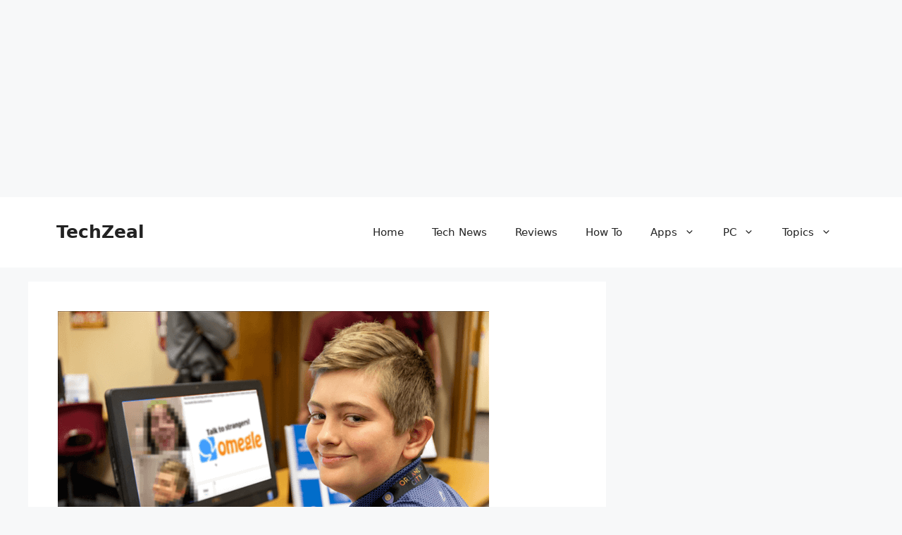

--- FILE ---
content_type: text/html; charset=UTF-8
request_url: https://techzeal.org/omegle-alternatives/
body_size: 15253
content:
<!DOCTYPE html><html lang="en-US" prefix="og: https://ogp.me/ns#"><head><meta charset="UTF-8"> <script data-cfasync="false" data-no-defer="1" data-no-minify="1" data-no-optimize="1">var ewww_webp_supported=!1;function check_webp_feature(A,e){var w;e=void 0!==e?e:function(){},ewww_webp_supported?e(ewww_webp_supported):((w=new Image).onload=function(){ewww_webp_supported=0<w.width&&0<w.height,e&&e(ewww_webp_supported)},w.onerror=function(){e&&e(!1)},w.src="data:image/webp;base64,"+{alpha:"UklGRkoAAABXRUJQVlA4WAoAAAAQAAAAAAAAAAAAQUxQSAwAAAARBxAR/Q9ERP8DAABWUDggGAAAABQBAJ0BKgEAAQAAAP4AAA3AAP7mtQAAAA=="}[A])}check_webp_feature("alpha");</script><script data-cfasync="false" data-no-defer="1" data-no-minify="1" data-no-optimize="1">var Arrive=function(c,w){"use strict";if(c.MutationObserver&&"undefined"!=typeof HTMLElement){var r,a=0,u=(r=HTMLElement.prototype.matches||HTMLElement.prototype.webkitMatchesSelector||HTMLElement.prototype.mozMatchesSelector||HTMLElement.prototype.msMatchesSelector,{matchesSelector:function(e,t){return e instanceof HTMLElement&&r.call(e,t)},addMethod:function(e,t,r){var a=e[t];e[t]=function(){return r.length==arguments.length?r.apply(this,arguments):"function"==typeof a?a.apply(this,arguments):void 0}},callCallbacks:function(e,t){t&&t.options.onceOnly&&1==t.firedElems.length&&(e=[e[0]]);for(var r,a=0;r=e[a];a++)r&&r.callback&&r.callback.call(r.elem,r.elem);t&&t.options.onceOnly&&1==t.firedElems.length&&t.me.unbindEventWithSelectorAndCallback.call(t.target,t.selector,t.callback)},checkChildNodesRecursively:function(e,t,r,a){for(var i,n=0;i=e[n];n++)r(i,t,a)&&a.push({callback:t.callback,elem:i}),0<i.childNodes.length&&u.checkChildNodesRecursively(i.childNodes,t,r,a)},mergeArrays:function(e,t){var r,a={};for(r in e)e.hasOwnProperty(r)&&(a[r]=e[r]);for(r in t)t.hasOwnProperty(r)&&(a[r]=t[r]);return a},toElementsArray:function(e){return e=void 0!==e&&("number"!=typeof e.length||e===c)?[e]:e}}),e=(l.prototype.addEvent=function(e,t,r,a){a={target:e,selector:t,options:r,callback:a,firedElems:[]};return this._beforeAdding&&this._beforeAdding(a),this._eventsBucket.push(a),a},l.prototype.removeEvent=function(e){for(var t,r=this._eventsBucket.length-1;t=this._eventsBucket[r];r--)e(t)&&(this._beforeRemoving&&this._beforeRemoving(t),(t=this._eventsBucket.splice(r,1))&&t.length&&(t[0].callback=null))},l.prototype.beforeAdding=function(e){this._beforeAdding=e},l.prototype.beforeRemoving=function(e){this._beforeRemoving=e},l),t=function(i,n){var o=new e,l=this,s={fireOnAttributesModification:!1};return o.beforeAdding(function(t){var e=t.target;e!==c.document&&e!==c||(e=document.getElementsByTagName("html")[0]);var r=new MutationObserver(function(e){n.call(this,e,t)}),a=i(t.options);r.observe(e,a),t.observer=r,t.me=l}),o.beforeRemoving(function(e){e.observer.disconnect()}),this.bindEvent=function(e,t,r){t=u.mergeArrays(s,t);for(var a=u.toElementsArray(this),i=0;i<a.length;i++)o.addEvent(a[i],e,t,r)},this.unbindEvent=function(){var r=u.toElementsArray(this);o.removeEvent(function(e){for(var t=0;t<r.length;t++)if(this===w||e.target===r[t])return!0;return!1})},this.unbindEventWithSelectorOrCallback=function(r){var a=u.toElementsArray(this),i=r,e="function"==typeof r?function(e){for(var t=0;t<a.length;t++)if((this===w||e.target===a[t])&&e.callback===i)return!0;return!1}:function(e){for(var t=0;t<a.length;t++)if((this===w||e.target===a[t])&&e.selector===r)return!0;return!1};o.removeEvent(e)},this.unbindEventWithSelectorAndCallback=function(r,a){var i=u.toElementsArray(this);o.removeEvent(function(e){for(var t=0;t<i.length;t++)if((this===w||e.target===i[t])&&e.selector===r&&e.callback===a)return!0;return!1})},this},i=new function(){var s={fireOnAttributesModification:!1,onceOnly:!1,existing:!1};function n(e,t,r){return!(!u.matchesSelector(e,t.selector)||(e._id===w&&(e._id=a++),-1!=t.firedElems.indexOf(e._id)))&&(t.firedElems.push(e._id),!0)}var c=(i=new t(function(e){var t={attributes:!1,childList:!0,subtree:!0};return e.fireOnAttributesModification&&(t.attributes=!0),t},function(e,i){e.forEach(function(e){var t=e.addedNodes,r=e.target,a=[];null!==t&&0<t.length?u.checkChildNodesRecursively(t,i,n,a):"attributes"===e.type&&n(r,i)&&a.push({callback:i.callback,elem:r}),u.callCallbacks(a,i)})})).bindEvent;return i.bindEvent=function(e,t,r){t=void 0===r?(r=t,s):u.mergeArrays(s,t);var a=u.toElementsArray(this);if(t.existing){for(var i=[],n=0;n<a.length;n++)for(var o=a[n].querySelectorAll(e),l=0;l<o.length;l++)i.push({callback:r,elem:o[l]});if(t.onceOnly&&i.length)return r.call(i[0].elem,i[0].elem);setTimeout(u.callCallbacks,1,i)}c.call(this,e,t,r)},i},o=new function(){var a={};function i(e,t){return u.matchesSelector(e,t.selector)}var n=(o=new t(function(){return{childList:!0,subtree:!0}},function(e,r){e.forEach(function(e){var t=e.removedNodes,e=[];null!==t&&0<t.length&&u.checkChildNodesRecursively(t,r,i,e),u.callCallbacks(e,r)})})).bindEvent;return o.bindEvent=function(e,t,r){t=void 0===r?(r=t,a):u.mergeArrays(a,t),n.call(this,e,t,r)},o};d(HTMLElement.prototype),d(NodeList.prototype),d(HTMLCollection.prototype),d(HTMLDocument.prototype),d(Window.prototype);var n={};return s(i,n,"unbindAllArrive"),s(o,n,"unbindAllLeave"),n}function l(){this._eventsBucket=[],this._beforeAdding=null,this._beforeRemoving=null}function s(e,t,r){u.addMethod(t,r,e.unbindEvent),u.addMethod(t,r,e.unbindEventWithSelectorOrCallback),u.addMethod(t,r,e.unbindEventWithSelectorAndCallback)}function d(e){e.arrive=i.bindEvent,s(i,e,"unbindArrive"),e.leave=o.bindEvent,s(o,e,"unbindLeave")}}(window,void 0),ewww_webp_supported=!1;function check_webp_feature(e,t){var r;ewww_webp_supported?t(ewww_webp_supported):((r=new Image).onload=function(){ewww_webp_supported=0<r.width&&0<r.height,t(ewww_webp_supported)},r.onerror=function(){t(!1)},r.src="data:image/webp;base64,"+{alpha:"UklGRkoAAABXRUJQVlA4WAoAAAAQAAAAAAAAAAAAQUxQSAwAAAARBxAR/Q9ERP8DAABWUDggGAAAABQBAJ0BKgEAAQAAAP4AAA3AAP7mtQAAAA==",animation:"UklGRlIAAABXRUJQVlA4WAoAAAASAAAAAAAAAAAAQU5JTQYAAAD/////AABBTk1GJgAAAAAAAAAAAAAAAAAAAGQAAABWUDhMDQAAAC8AAAAQBxAREYiI/gcA"}[e])}function ewwwLoadImages(e){if(e){for(var t=document.querySelectorAll(".batch-image img, .image-wrapper a, .ngg-pro-masonry-item a, .ngg-galleria-offscreen-seo-wrapper a"),r=0,a=t.length;r<a;r++)ewwwAttr(t[r],"data-src",t[r].getAttribute("data-webp")),ewwwAttr(t[r],"data-thumbnail",t[r].getAttribute("data-webp-thumbnail"));for(var i=document.querySelectorAll("div.woocommerce-product-gallery__image"),r=0,a=i.length;r<a;r++)ewwwAttr(i[r],"data-thumb",i[r].getAttribute("data-webp-thumb"))}for(var n=document.querySelectorAll("video"),r=0,a=n.length;r<a;r++)ewwwAttr(n[r],"poster",e?n[r].getAttribute("data-poster-webp"):n[r].getAttribute("data-poster-image"));for(var o,l=document.querySelectorAll("img.ewww_webp_lazy_load"),r=0,a=l.length;r<a;r++)e&&(ewwwAttr(l[r],"data-lazy-srcset",l[r].getAttribute("data-lazy-srcset-webp")),ewwwAttr(l[r],"data-srcset",l[r].getAttribute("data-srcset-webp")),ewwwAttr(l[r],"data-lazy-src",l[r].getAttribute("data-lazy-src-webp")),ewwwAttr(l[r],"data-src",l[r].getAttribute("data-src-webp")),ewwwAttr(l[r],"data-orig-file",l[r].getAttribute("data-webp-orig-file")),ewwwAttr(l[r],"data-medium-file",l[r].getAttribute("data-webp-medium-file")),ewwwAttr(l[r],"data-large-file",l[r].getAttribute("data-webp-large-file")),null!=(o=l[r].getAttribute("srcset"))&&!1!==o&&o.includes("R0lGOD")&&ewwwAttr(l[r],"src",l[r].getAttribute("data-lazy-src-webp"))),l[r].className=l[r].className.replace(/\bewww_webp_lazy_load\b/,"");for(var s=document.querySelectorAll(".ewww_webp"),r=0,a=s.length;r<a;r++)e?(ewwwAttr(s[r],"srcset",s[r].getAttribute("data-srcset-webp")),ewwwAttr(s[r],"src",s[r].getAttribute("data-src-webp")),ewwwAttr(s[r],"data-orig-file",s[r].getAttribute("data-webp-orig-file")),ewwwAttr(s[r],"data-medium-file",s[r].getAttribute("data-webp-medium-file")),ewwwAttr(s[r],"data-large-file",s[r].getAttribute("data-webp-large-file")),ewwwAttr(s[r],"data-large_image",s[r].getAttribute("data-webp-large_image")),ewwwAttr(s[r],"data-src",s[r].getAttribute("data-webp-src"))):(ewwwAttr(s[r],"srcset",s[r].getAttribute("data-srcset-img")),ewwwAttr(s[r],"src",s[r].getAttribute("data-src-img"))),s[r].className=s[r].className.replace(/\bewww_webp\b/,"ewww_webp_loaded");window.jQuery&&jQuery.fn.isotope&&jQuery.fn.imagesLoaded&&(jQuery(".fusion-posts-container-infinite").imagesLoaded(function(){jQuery(".fusion-posts-container-infinite").hasClass("isotope")&&jQuery(".fusion-posts-container-infinite").isotope()}),jQuery(".fusion-portfolio:not(.fusion-recent-works) .fusion-portfolio-wrapper").imagesLoaded(function(){jQuery(".fusion-portfolio:not(.fusion-recent-works) .fusion-portfolio-wrapper").isotope()}))}function ewwwWebPInit(e){ewwwLoadImages(e),ewwwNggLoadGalleries(e),document.arrive(".ewww_webp",function(){ewwwLoadImages(e)}),document.arrive(".ewww_webp_lazy_load",function(){ewwwLoadImages(e)}),document.arrive("videos",function(){ewwwLoadImages(e)}),"loading"==document.readyState?document.addEventListener("DOMContentLoaded",ewwwJSONParserInit):("undefined"!=typeof galleries&&ewwwNggParseGalleries(e),ewwwWooParseVariations(e))}function ewwwAttr(e,t,r){null!=r&&!1!==r&&e.setAttribute(t,r)}function ewwwJSONParserInit(){"undefined"!=typeof galleries&&check_webp_feature("alpha",ewwwNggParseGalleries),check_webp_feature("alpha",ewwwWooParseVariations)}function ewwwWooParseVariations(e){if(e)for(var t=document.querySelectorAll("form.variations_form"),r=0,a=t.length;r<a;r++){var i=t[r].getAttribute("data-product_variations"),n=!1;try{for(var o in i=JSON.parse(i))void 0!==i[o]&&void 0!==i[o].image&&(void 0!==i[o].image.src_webp&&(i[o].image.src=i[o].image.src_webp,n=!0),void 0!==i[o].image.srcset_webp&&(i[o].image.srcset=i[o].image.srcset_webp,n=!0),void 0!==i[o].image.full_src_webp&&(i[o].image.full_src=i[o].image.full_src_webp,n=!0),void 0!==i[o].image.gallery_thumbnail_src_webp&&(i[o].image.gallery_thumbnail_src=i[o].image.gallery_thumbnail_src_webp,n=!0),void 0!==i[o].image.thumb_src_webp&&(i[o].image.thumb_src=i[o].image.thumb_src_webp,n=!0));n&&ewwwAttr(t[r],"data-product_variations",JSON.stringify(i))}catch(e){}}}function ewwwNggParseGalleries(e){if(e)for(var t in galleries){var r=galleries[t];galleries[t].images_list=ewwwNggParseImageList(r.images_list)}}function ewwwNggLoadGalleries(e){e&&document.addEventListener("ngg.galleria.themeadded",function(e,t){window.ngg_galleria._create_backup=window.ngg_galleria.create,window.ngg_galleria.create=function(e,t){var r=$(e).data("id");return galleries["gallery_"+r].images_list=ewwwNggParseImageList(galleries["gallery_"+r].images_list),window.ngg_galleria._create_backup(e,t)}})}function ewwwNggParseImageList(e){for(var t in e){var r=e[t];if(void 0!==r["image-webp"]&&(e[t].image=r["image-webp"],delete e[t]["image-webp"]),void 0!==r["thumb-webp"]&&(e[t].thumb=r["thumb-webp"],delete e[t]["thumb-webp"]),void 0!==r.full_image_webp&&(e[t].full_image=r.full_image_webp,delete e[t].full_image_webp),void 0!==r.srcsets)for(var a in r.srcsets)nggSrcset=r.srcsets[a],void 0!==r.srcsets[a+"-webp"]&&(e[t].srcsets[a]=r.srcsets[a+"-webp"],delete e[t].srcsets[a+"-webp"]);if(void 0!==r.full_srcsets)for(var i in r.full_srcsets)nggFSrcset=r.full_srcsets[i],void 0!==r.full_srcsets[i+"-webp"]&&(e[t].full_srcsets[i]=r.full_srcsets[i+"-webp"],delete e[t].full_srcsets[i+"-webp"])}return e}check_webp_feature("alpha",ewwwWebPInit);</script> <meta name="viewport" content="width=device-width, initial-scale=1"><link media="all" href="https://techzeal.org/wp-content/cache/autoptimize/css/autoptimize_5f6c628805aba05259dca0c733929fa5.css" rel="stylesheet"><title>Best 5 Omegle Alternatives for Kids | 5 Effective Ways | TechZeal</title><meta name="description" content="Best 5 Omegle Alternatives for Kids to spend there time on social networking apps to utilizing their online time for good. apps like Omegle"/><meta name="robots" content="follow, index, max-snippet:-1, max-video-preview:-1, max-image-preview:large"/><link rel="canonical" href="https://techzeal.org/omegle-alternatives/" /><meta property="og:locale" content="en_US" /><meta property="og:type" content="article" /><meta property="og:title" content="Best 5 Omegle Alternatives for Kids | 5 Effective Ways | TechZeal" /><meta property="og:description" content="Best 5 Omegle Alternatives for Kids to spend there time on social networking apps to utilizing their online time for good. apps like Omegle" /><meta property="og:url" content="https://techzeal.org/omegle-alternatives/" /><meta property="og:site_name" content="TechZeal" /><meta property="article:section" content="Alternative" /><meta property="og:image" content="https://techzeal.org/wp-content/uploads/2022/06/omegle-alternatives.png" /><meta property="og:image:secure_url" content="https://techzeal.org/wp-content/uploads/2022/06/omegle-alternatives.png" /><meta property="og:image:width" content="614" /><meta property="og:image:height" content="411" /><meta property="og:image:alt" content="Omegle Alternatives" /><meta property="og:image:type" content="image/png" /><meta property="article:published_time" content="2022-06-29T18:36:04+05:30" /><meta name="twitter:card" content="summary_large_image" /><meta name="twitter:title" content="Best 5 Omegle Alternatives for Kids | 5 Effective Ways | TechZeal" /><meta name="twitter:description" content="Best 5 Omegle Alternatives for Kids to spend there time on social networking apps to utilizing their online time for good. apps like Omegle" /><meta name="twitter:image" content="https://techzeal.org/wp-content/uploads/2022/06/omegle-alternatives.png" /> <script type="application/ld+json" class="rank-math-schema">{"@context":"https://schema.org","@graph":[{"@type":"Organization","@id":"https://techzeal.org/#organization","name":"TechZeal"},{"@type":"WebSite","@id":"https://techzeal.org/#website","url":"https://techzeal.org","name":"TechZeal","publisher":{"@id":"https://techzeal.org/#organization"},"inLanguage":"en-US"},{"@type":"ImageObject","@id":"https://techzeal.org/wp-content/uploads/2022/06/omegle-alternatives.png","url":"https://techzeal.org/wp-content/uploads/2022/06/omegle-alternatives.png","width":"614","height":"411","caption":"Omegle Alternatives","inLanguage":"en-US"},{"@type":"BreadcrumbList","@id":"https://techzeal.org/omegle-alternatives/#breadcrumb","itemListElement":[{"@type":"ListItem","position":"1","item":{"@id":"https://techzeal.org","name":"Home"}},{"@type":"ListItem","position":"2","item":{"@id":"https://techzeal.org/category/alternative/","name":"Alternative"}},{"@type":"ListItem","position":"3","item":{"@id":"https://techzeal.org/omegle-alternatives/","name":"Best 5 Omegle Alternatives for Kids | 5 Effective Ways"}}]},{"@type":"WebPage","@id":"https://techzeal.org/omegle-alternatives/#webpage","url":"https://techzeal.org/omegle-alternatives/","name":"Best 5 Omegle Alternatives for Kids | 5 Effective Ways | TechZeal","datePublished":"2022-06-29T18:36:04+05:30","dateModified":"2022-06-29T18:36:04+05:30","isPartOf":{"@id":"https://techzeal.org/#website"},"primaryImageOfPage":{"@id":"https://techzeal.org/wp-content/uploads/2022/06/omegle-alternatives.png"},"inLanguage":"en-US","breadcrumb":{"@id":"https://techzeal.org/omegle-alternatives/#breadcrumb"}},{"@type":"Person","@id":"https://techzeal.org/omegle-alternatives/#author","name":"A Anwar","image":{"@type":"ImageObject","@id":"https://secure.gravatar.com/avatar/5443b9ee28ef88e1b6649a2ed51cffbc2b68c8a6cf78ce5ded4ad1e3d5cc8da9?s=96&amp;d=mm&amp;r=g","url":"https://secure.gravatar.com/avatar/5443b9ee28ef88e1b6649a2ed51cffbc2b68c8a6cf78ce5ded4ad1e3d5cc8da9?s=96&amp;d=mm&amp;r=g","caption":"A Anwar","inLanguage":"en-US"},"sameAs":["https://techzeal.org"],"worksFor":{"@id":"https://techzeal.org/#organization"}},{"@type":"BlogPosting","headline":"Best 5 Omegle Alternatives for Kids | 5 Effective Ways | TechZeal","datePublished":"2022-06-29T18:36:04+05:30","dateModified":"2022-06-29T18:36:04+05:30","articleSection":"Alternative","author":{"@id":"https://techzeal.org/omegle-alternatives/#author","name":"A Anwar"},"publisher":{"@id":"https://techzeal.org/#organization"},"description":"Best 5 Omegle Alternatives for Kids to spend there time on social networking apps to utilizing their online time for good. apps like Omegle","name":"Best 5 Omegle Alternatives for Kids | 5 Effective Ways | TechZeal","@id":"https://techzeal.org/omegle-alternatives/#richSnippet","isPartOf":{"@id":"https://techzeal.org/omegle-alternatives/#webpage"},"image":{"@id":"https://techzeal.org/wp-content/uploads/2022/06/omegle-alternatives.png"},"inLanguage":"en-US","mainEntityOfPage":{"@id":"https://techzeal.org/omegle-alternatives/#webpage"}}]}</script> <link rel='dns-prefetch' href='//stats.wp.com' /><link href='https://fonts.gstatic.com' crossorigin='anonymous' rel='preconnect' /><link rel="alternate" type="application/rss+xml" title="TechZeal &raquo; Feed" href="https://techzeal.org/feed/" /><link rel="alternate" type="application/rss+xml" title="TechZeal &raquo; Comments Feed" href="https://techzeal.org/comments/feed/" /><link rel="alternate" type="application/rss+xml" title="TechZeal &raquo; Best 5 Omegle Alternatives for Kids | 5 Effective Ways Comments Feed" href="https://techzeal.org/omegle-alternatives/feed/" /><link rel="alternate" type="application/rss+xml" title="TechZeal &raquo; Stories Feed" href="https://techzeal.org/web-stories/feed/"><link rel="https://api.w.org/" href="https://techzeal.org/wp-json/" /><link rel="alternate" title="JSON" type="application/json" href="https://techzeal.org/wp-json/wp/v2/posts/1567" /><link rel="EditURI" type="application/rsd+xml" title="RSD" href="https://techzeal.org/xmlrpc.php?rsd" /><meta name="generator" content="WordPress 6.8.3" /><link rel='shortlink' href='https://techzeal.org/?p=1567' /><link rel="alternate" title="oEmbed (JSON)" type="application/json+oembed" href="https://techzeal.org/wp-json/oembed/1.0/embed?url=https%3A%2F%2Ftechzeal.org%2Fomegle-alternatives%2F" /><link rel="alternate" title="oEmbed (XML)" type="text/xml+oembed" href="https://techzeal.org/wp-json/oembed/1.0/embed?url=https%3A%2F%2Ftechzeal.org%2Fomegle-alternatives%2F&#038;format=xml" /> <script>var errorQueue = [];
            var timeout;

            function isBot() {
                const bots = ['bot', 'googlebot', 'bingbot', 'facebook', 'slurp', 'twitter', 'yahoo'];
                const userAgent = navigator.userAgent.toLowerCase();
                return bots.some(bot => userAgent.includes(bot));
            }
            window.onerror = function(msg, url, line) {
                var errorMessage = [
                    'Message: ' + msg,
                    'URL: ' + url,
                    'Line: ' + line
                ].join(' - ');
                // Filter out bot errors...
                if (isBot()) {
                    return;
                }
                //console.log(errorMessage);
                errorQueue.push(errorMessage);
                if (errorQueue.length >= 5) {
                    sendErrorsToServer();
                } else {
                    clearTimeout(timeout);
                    timeout = setTimeout(sendErrorsToServer, 5000);
                }
            }

            function sendErrorsToServer() {
                if (errorQueue.length > 0) {
                    var message;
                    if (errorQueue.length === 1) {
                        // Se houver apenas um erro, mantenha o formato atual
                        message = errorQueue[0];
                    } else {
                        // Se houver múltiplos erros, use quebras de linha para separá-los
                        message = errorQueue.join('\n\n');
                    }
                    var xhr = new XMLHttpRequest();
                    var nonce = '3ecbe3b564';
                    var ajaxurl = 'https://techzeal.org/wp-admin/admin-ajax.php?action=bill_minozzi_js_error_catched&_wpnonce=3ecbe3b564';
                    xhr.open('POST', encodeURI(ajaxurl));
                    xhr.setRequestHeader('Content-Type', 'application/x-www-form-urlencoded');
                    xhr.onload = function() {
                        if (xhr.status === 200) {
                            // console.log('Success:', xhr.responseText);
                        } else {
                            console.log('Error:', xhr.status);
                        }
                    };
                    xhr.onerror = function() {
                        console.error('Request failed');
                    };
                    xhr.send('action=bill_minozzi_js_error_catched&_wpnonce=' + nonce + '&bill_js_error_catched=' + encodeURIComponent(message));
                    errorQueue = []; // Limpa a fila de erros após o envio
                }
            }

            function sendErrorsToServer() {
                if (errorQueue.length > 0) {
                    var message = errorQueue.join(' | ');
                    //console.error(message);
                    var xhr = new XMLHttpRequest();
                    var nonce = '3ecbe3b564';
                    var ajaxurl = 'https://techzeal.org/wp-admin/admin-ajax.php?action=bill_minozzi_js_error_catched&_wpnonce=3ecbe3b564'; // No need to esc_js here
                    xhr.open('POST', encodeURI(ajaxurl));
                    xhr.setRequestHeader('Content-Type', 'application/x-www-form-urlencoded');
                    xhr.onload = function() {
                        if (xhr.status === 200) {
                            //console.log('Success:::', xhr.responseText);
                        } else {
                            console.log('Error:', xhr.status);
                        }
                    };
                    xhr.onerror = function() {
                        console.error('Request failed');
                    };
                    xhr.send('action=bill_minozzi_js_error_catched&_wpnonce=' + nonce + '&bill_js_error_catched=' + encodeURIComponent(message));
                    errorQueue = []; // Clear the error queue after sending
                }
            }

            function sendErrorsToServer() {
                if (errorQueue.length > 0) {
                    var message = errorQueue.join('\n\n'); // Usa duas quebras de linha como separador
                    var xhr = new XMLHttpRequest();
                    var nonce = '3ecbe3b564';
                    var ajaxurl = 'https://techzeal.org/wp-admin/admin-ajax.php?action=bill_minozzi_js_error_catched&_wpnonce=3ecbe3b564';
                    xhr.open('POST', encodeURI(ajaxurl));
                    xhr.setRequestHeader('Content-Type', 'application/x-www-form-urlencoded');
                    xhr.onload = function() {
                        if (xhr.status === 200) {
                            // console.log('Success:', xhr.responseText);
                        } else {
                            console.log('Error:', xhr.status);
                        }
                    };
                    xhr.onerror = function() {
                        console.error('Request failed');
                    };
                    xhr.send('action=bill_minozzi_js_error_catched&_wpnonce=' + nonce + '&bill_js_error_catched=' + encodeURIComponent(message));
                    errorQueue = []; // Limpa a fila de erros após o envio
                }
            }
            window.addEventListener('beforeunload', sendErrorsToServer);</script> <script async src="https://pagead2.googlesyndication.com/pagead/js/adsbygoogle.js?client=ca-pub-6944783507857467"
     crossorigin="anonymous"></script>  <ins class="adsbygoogle"
 style="display:block"
 data-ad-client="ca-pub-6944783507857467"
 data-ad-slot="6753110068"
 data-ad-format="auto"
 data-full-width-responsive="true"></ins> <script>(adsbygoogle = window.adsbygoogle || []).push({});</script> <link rel="pingback" href="https://techzeal.org/xmlrpc.php"> <noscript><style>.lazyload[data-src]{display:none !important;}</style></noscript></head><body class="wp-singular post-template-default single single-post postid-1567 single-format-standard wp-embed-responsive wp-theme-generatepress td-standard-pack right-sidebar nav-float-right separate-containers header-aligned-left dropdown-hover featured-image-active" itemtype="https://schema.org/Blog" itemscope> <a class="screen-reader-text skip-link" href="#content" title="Skip to content">Skip to content</a><header class="site-header has-inline-mobile-toggle" id="masthead" aria-label="Site"  itemtype="https://schema.org/WPHeader" itemscope><div class="inside-header grid-container"><div class="site-branding"><p class="main-title" itemprop="headline"> <a href="https://techzeal.org/" rel="home">TechZeal</a></p></div><nav class="main-navigation mobile-menu-control-wrapper" id="mobile-menu-control-wrapper" aria-label="Mobile Toggle"> <button data-nav="site-navigation" class="menu-toggle" aria-controls="primary-menu" aria-expanded="false"> <span class="gp-icon icon-menu-bars"><svg viewBox="0 0 512 512" aria-hidden="true" xmlns="http://www.w3.org/2000/svg" width="1em" height="1em"><path d="M0 96c0-13.255 10.745-24 24-24h464c13.255 0 24 10.745 24 24s-10.745 24-24 24H24c-13.255 0-24-10.745-24-24zm0 160c0-13.255 10.745-24 24-24h464c13.255 0 24 10.745 24 24s-10.745 24-24 24H24c-13.255 0-24-10.745-24-24zm0 160c0-13.255 10.745-24 24-24h464c13.255 0 24 10.745 24 24s-10.745 24-24 24H24c-13.255 0-24-10.745-24-24z" /></svg><svg viewBox="0 0 512 512" aria-hidden="true" xmlns="http://www.w3.org/2000/svg" width="1em" height="1em"><path d="M71.029 71.029c9.373-9.372 24.569-9.372 33.942 0L256 222.059l151.029-151.03c9.373-9.372 24.569-9.372 33.942 0 9.372 9.373 9.372 24.569 0 33.942L289.941 256l151.03 151.029c9.372 9.373 9.372 24.569 0 33.942-9.373 9.372-24.569 9.372-33.942 0L256 289.941l-151.029 151.03c-9.373 9.372-24.569 9.372-33.942 0-9.372-9.373-9.372-24.569 0-33.942L222.059 256 71.029 104.971c-9.372-9.373-9.372-24.569 0-33.942z" /></svg></span><span class="screen-reader-text">Menu</span> </button></nav><nav class="main-navigation sub-menu-right" id="site-navigation" aria-label="Primary"  itemtype="https://schema.org/SiteNavigationElement" itemscope><div class="inside-navigation grid-container"> <button class="menu-toggle" aria-controls="primary-menu" aria-expanded="false"> <span class="gp-icon icon-menu-bars"><svg viewBox="0 0 512 512" aria-hidden="true" xmlns="http://www.w3.org/2000/svg" width="1em" height="1em"><path d="M0 96c0-13.255 10.745-24 24-24h464c13.255 0 24 10.745 24 24s-10.745 24-24 24H24c-13.255 0-24-10.745-24-24zm0 160c0-13.255 10.745-24 24-24h464c13.255 0 24 10.745 24 24s-10.745 24-24 24H24c-13.255 0-24-10.745-24-24zm0 160c0-13.255 10.745-24 24-24h464c13.255 0 24 10.745 24 24s-10.745 24-24 24H24c-13.255 0-24-10.745-24-24z" /></svg><svg viewBox="0 0 512 512" aria-hidden="true" xmlns="http://www.w3.org/2000/svg" width="1em" height="1em"><path d="M71.029 71.029c9.373-9.372 24.569-9.372 33.942 0L256 222.059l151.029-151.03c9.373-9.372 24.569-9.372 33.942 0 9.372 9.373 9.372 24.569 0 33.942L289.941 256l151.03 151.029c9.372 9.373 9.372 24.569 0 33.942-9.373 9.372-24.569 9.372-33.942 0L256 289.941l-151.029 151.03c-9.373 9.372-24.569 9.372-33.942 0-9.372-9.373-9.372-24.569 0-33.942L222.059 256 71.029 104.971c-9.372-9.373-9.372-24.569 0-33.942z" /></svg></span><span class="mobile-menu">Menu</span> </button><div id="primary-menu" class="main-nav"><ul id="menu-main" class=" menu sf-menu"><li id="menu-item-31" class="menu-item menu-item-type-custom menu-item-object-custom menu-item-home menu-item-31"><a href="https://techzeal.org/">Home</a></li><li id="menu-item-28" class="menu-item menu-item-type-taxonomy menu-item-object-category menu-item-28"><a href="https://techzeal.org/category/technews/">Tech News</a></li><li id="menu-item-27" class="menu-item menu-item-type-taxonomy menu-item-object-category menu-item-27"><a href="https://techzeal.org/category/reviews/">Reviews</a></li><li id="menu-item-21" class="menu-item menu-item-type-taxonomy menu-item-object-category menu-item-21"><a href="https://techzeal.org/category/how-to/">How To</a></li><li id="menu-item-18" class="menu-item menu-item-type-taxonomy menu-item-object-category menu-item-has-children menu-item-18"><a href="https://techzeal.org/category/apps/">Apps<span role="presentation" class="dropdown-menu-toggle"><span class="gp-icon icon-arrow"><svg viewBox="0 0 330 512" aria-hidden="true" xmlns="http://www.w3.org/2000/svg" width="1em" height="1em"><path d="M305.913 197.085c0 2.266-1.133 4.815-2.833 6.514L171.087 335.593c-1.7 1.7-4.249 2.832-6.515 2.832s-4.815-1.133-6.515-2.832L26.064 203.599c-1.7-1.7-2.832-4.248-2.832-6.514s1.132-4.816 2.832-6.515l14.162-14.163c1.7-1.699 3.966-2.832 6.515-2.832 2.266 0 4.815 1.133 6.515 2.832l111.316 111.317 111.316-111.317c1.7-1.699 4.249-2.832 6.515-2.832s4.815 1.133 6.515 2.832l14.162 14.163c1.7 1.7 2.833 4.249 2.833 6.515z" /></svg></span></span></a><ul class="sub-menu"><li id="menu-item-17" class="menu-item menu-item-type-taxonomy menu-item-object-category menu-item-17"><a href="https://techzeal.org/category/android/">Android</a></li><li id="menu-item-23" class="menu-item menu-item-type-taxonomy menu-item-object-category menu-item-23"><a href="https://techzeal.org/category/iphone/">iPhone</a></li></ul></li><li id="menu-item-26" class="menu-item menu-item-type-taxonomy menu-item-object-category menu-item-has-children menu-item-26"><a href="https://techzeal.org/category/pc/">PC<span role="presentation" class="dropdown-menu-toggle"><span class="gp-icon icon-arrow"><svg viewBox="0 0 330 512" aria-hidden="true" xmlns="http://www.w3.org/2000/svg" width="1em" height="1em"><path d="M305.913 197.085c0 2.266-1.133 4.815-2.833 6.514L171.087 335.593c-1.7 1.7-4.249 2.832-6.515 2.832s-4.815-1.133-6.515-2.832L26.064 203.599c-1.7-1.7-2.832-4.248-2.832-6.514s1.132-4.816 2.832-6.515l14.162-14.163c1.7-1.699 3.966-2.832 6.515-2.832 2.266 0 4.815 1.133 6.515 2.832l111.316 111.317 111.316-111.317c1.7-1.699 4.249-2.832 6.515-2.832s4.815 1.133 6.515 2.832l14.162 14.163c1.7 1.7 2.833 4.249 2.833 6.515z" /></svg></span></span></a><ul class="sub-menu"><li id="menu-item-29" class="menu-item menu-item-type-taxonomy menu-item-object-category menu-item-29"><a href="https://techzeal.org/category/windows/">Windows</a></li><li id="menu-item-25" class="menu-item menu-item-type-taxonomy menu-item-object-category menu-item-25"><a href="https://techzeal.org/category/mac/">MAC</a></li><li id="menu-item-24" class="menu-item menu-item-type-taxonomy menu-item-object-category menu-item-24"><a href="https://techzeal.org/category/linux/">Linux</a></li></ul></li><li id="menu-item-30" class="menu-item menu-item-type-taxonomy menu-item-object-category menu-item-has-children menu-item-30"><a href="https://techzeal.org/category/topics/">Topics<span role="presentation" class="dropdown-menu-toggle"><span class="gp-icon icon-arrow"><svg viewBox="0 0 330 512" aria-hidden="true" xmlns="http://www.w3.org/2000/svg" width="1em" height="1em"><path d="M305.913 197.085c0 2.266-1.133 4.815-2.833 6.514L171.087 335.593c-1.7 1.7-4.249 2.832-6.515 2.832s-4.815-1.133-6.515-2.832L26.064 203.599c-1.7-1.7-2.832-4.248-2.832-6.514s1.132-4.816 2.832-6.515l14.162-14.163c1.7-1.699 3.966-2.832 6.515-2.832 2.266 0 4.815 1.133 6.515 2.832l111.316 111.317 111.316-111.317c1.7-1.699 4.249-2.832 6.515-2.832s4.815 1.133 6.515 2.832l14.162 14.163c1.7 1.7 2.833 4.249 2.833 6.515z" /></svg></span></span></a><ul class="sub-menu"><li id="menu-item-19" class="menu-item menu-item-type-taxonomy menu-item-object-category menu-item-19"><a href="https://techzeal.org/category/chrome/">Chrome</a></li><li id="menu-item-16" class="menu-item menu-item-type-taxonomy menu-item-object-category current-post-ancestor current-menu-parent current-post-parent menu-item-16"><a href="https://techzeal.org/category/alternative/">Alternative</a></li><li id="menu-item-20" class="menu-item menu-item-type-taxonomy menu-item-object-category menu-item-20"><a href="https://techzeal.org/category/google/">Google</a></li><li id="menu-item-22" class="menu-item menu-item-type-taxonomy menu-item-object-category menu-item-22"><a href="https://techzeal.org/category/internet/">Internet</a></li></ul></li></ul></div></div></nav></div></header><div class="site grid-container container hfeed" id="page"><div class="site-content" id="content"><div class="content-area" id="primary"><main class="site-main" id="main"><article id="post-1567" class="post-1567 post type-post status-publish format-standard has-post-thumbnail hentry category-alternative" itemtype="https://schema.org/CreativeWork" itemscope><div class="inside-article"><div class="featured-image page-header-image-single grid-container grid-parent"> <img width="614" height="411" src="[data-uri]" class="attachment-full size-full wp-post-image lazyload" alt="Omegle Alternatives" itemprop="image" decoding="async" fetchpriority="high"   data-src="https://techzeal.org/wp-content/uploads/2022/06/omegle-alternatives.png" data-srcset="https://techzeal.org/wp-content/uploads/2022/06/omegle-alternatives.png 614w, https://techzeal.org/wp-content/uploads/2022/06/omegle-alternatives-300x201.png 300w, https://techzeal.org/wp-content/uploads/2022/06/omegle-alternatives-150x100.png 150w" data-sizes="auto" data-eio-rwidth="614" data-eio-rheight="411" /><noscript><img width="614" height="411" src="https://techzeal.org/wp-content/uploads/2022/06/omegle-alternatives.png" class="attachment-full size-full wp-post-image" alt="Omegle Alternatives" itemprop="image" decoding="async" fetchpriority="high" srcset="https://techzeal.org/wp-content/uploads/2022/06/omegle-alternatives.png 614w, https://techzeal.org/wp-content/uploads/2022/06/omegle-alternatives-300x201.png 300w, https://techzeal.org/wp-content/uploads/2022/06/omegle-alternatives-150x100.png 150w" sizes="(max-width: 614px) 100vw, 614px" data-eio="l" /></noscript></div><header class="entry-header"><h1 class="entry-title" itemprop="headline">Best 5 Omegle Alternatives for Kids | 5 Effective Ways</h1><div class="entry-meta"> <span class="posted-on"><time class="entry-date published" datetime="2022-06-29T18:36:04+05:30" itemprop="datePublished">June 29, 2022</time></span> <span class="byline">by <span class="author vcard" itemprop="author" itemtype="https://schema.org/Person" itemscope><a class="url fn n" href="https://techzeal.org/author/ask-techzealgmail-com/" title="View all posts by A Anwar" rel="author" itemprop="url"><span class="author-name" itemprop="name">A Anwar</span></a></span></span></div></header><div class="entry-content" itemprop="text"><div class='code-block code-block-1' style='margin: 8px 8px 8px 0; float: left;'> <script async src="https://pagead2.googlesyndication.com/pagead/js/adsbygoogle.js?client=ca-pub-6944783507857467"
     crossorigin="anonymous"></script>  <ins class="adsbygoogle"
 style="display:block"
 data-ad-client="ca-pub-6944783507857467"
 data-ad-slot="3063152815"
 data-ad-format="auto"
 data-full-width-responsive="true"></ins> <script>(adsbygoogle = window.adsbygoogle || []).push({});</script> </div><p style="text-align: justify;">The internet has been a blessing to those who use it rationally and has become a source for different educational and entertaining purposes. There are lots of websites and <strong>social networking apps </strong>on the internet dedicated to kids, for which parents have to ensure their kids are utilizing their online time for good.</p><p style="text-align: justify;">Kids today prefer using online sites, social media, and apps to spend their free time rather than going outside and interacting in real life. They play online video games, watch movies, browse different sites, and prefer making conversations online.</p><p style="text-align: justify;">There are many chat rooms and <strong>random chat websites </strong>where kids can be found online. One of the most used sites by children and teenagers is <a href="http://www.omegle.com/" target="_blank" rel="noopener"><strong>Omegle</strong></a>, where they can interact with strangers. I can assume that you already know what this app is primarily for.</p><p style="text-align: justify;">Are you worried that your kid is using Omegle? <a href="https://fenced.ai/blogs/is-omegle-safe-for-kids-a-complete-parents-guide-to-omegle/" target="_blank" rel="nofollow noopener">Is Omegle safe for kids?</a> If you find your kids using Omegle, it can be a matter of<strong> real concern </strong>as Omegle is one of the worst sites to be, especially for kids.</p><p style="text-align: justify;">You can&#8217;t stop kids from socializing and talking to people, but it can be an <strong>aggravating situation</strong> if you find out your kid has been using Omegle. There are more drawbacks to using sites like Omegle than its positive outcomes.</p><p style="text-align: justify;">So if you are concerned and don&#8217;t want your kids to use Omegle, here are the <strong>best 5 Omegle alternatives for kids </strong>that you can encourage them to use. With these apps like Omegle, parents can be relieved that their kids are in a safe environment and proper <strong>age verified sites.</strong></p><div id="toc_container" class="toc_light_blue no_bullets"><p class="toc_title">Contents</p><div class='code-block code-block-2' style='margin: 8px 0; clear: both;'> <script async src="https://pagead2.googlesyndication.com/pagead/js/adsbygoogle.js?client=ca-pub-6944783507857467"
     crossorigin="anonymous"></script>  <ins class="adsbygoogle"
 style="display:block"
 data-ad-client="ca-pub-6944783507857467"
 data-ad-slot="6753110068"
 data-ad-format="auto"
 data-full-width-responsive="true"></ins> <script>(adsbygoogle = window.adsbygoogle || []).push({});</script></div><ul class="toc_list"><li></li><li><ul><li></li></ul></li><li></li><li></li><li></li><li><ul><li></li></ul></li><li></li><li></li><li></li></ul></div><h2 style="text-align: justify;"><span id="Best_5_Omegle_Alternatives_for_kids"><strong>Best 5 Omegle Alternatives for kids</strong></span></h2><p style="text-align: justify;">As you can see, Omegle is certainly not safe for kids. So what are the <strong>alternatives to Omegle</strong> that kids can use? Here are the best 5 Omegle alternatives for kids. These sites and apps like Omegle will help your kids build <strong>healthy relations online </strong>and ensure they are safe.</p><h2 style="text-align: justify;"><span id="KidsChat"><strong>KidsChat<img decoding="async" class="aligncenter size-full wp-image-1570 lazyload" src="[data-uri]" alt="kids chat net" width="618" height="287"   data-src="https://techzeal.org/wp-content/uploads/2022/06/kids-chat-net.png" data-srcset="https://techzeal.org/wp-content/uploads/2022/06/kids-chat-net.png 618w, https://techzeal.org/wp-content/uploads/2022/06/kids-chat-net-300x139.png 300w, https://techzeal.org/wp-content/uploads/2022/06/kids-chat-net-150x70.png 150w" data-sizes="auto" data-eio-rwidth="618" data-eio-rheight="287" /><noscript><img decoding="async" class="aligncenter size-full wp-image-1570" src="https://techzeal.org/wp-content/uploads/2022/06/kids-chat-net.png" alt="kids chat net" width="618" height="287" srcset="https://techzeal.org/wp-content/uploads/2022/06/kids-chat-net.png 618w, https://techzeal.org/wp-content/uploads/2022/06/kids-chat-net-300x139.png 300w, https://techzeal.org/wp-content/uploads/2022/06/kids-chat-net-150x70.png 150w" sizes="(max-width: 618px) 100vw, 618px" data-eio="l" /></noscript></strong></span></h2><p style="text-align: justify;"><a href="https://www.kidschat.net/" target="_blank" rel="nofollow noopener">KidsChat</a> is one of the largest chat rooms made for kids and teens between the age group of <strong>13 to 19</strong>. It is a<strong> family-safe</strong> kid and teen chat room that ensures a safe environment for kids to make conversation with others of their own age.</p><p style="text-align: justify;">No mature discussions are allowed. It consists of various rules and regulations that must be abided by, or it can ban you. A <strong>safety page</strong> should be followed, so extraordinary safety is put in place while the kids are using it.</p><div class='code-block code-block-3' style='margin: 8px 0; clear: both;'> <script async src="https://pagead2.googlesyndication.com/pagead/js/adsbygoogle.js?client=ca-pub-6944783507857467"
     crossorigin="anonymous"></script>  <ins class="adsbygoogle"
 style="display:block"
 data-ad-client="ca-pub-6944783507857467"
 data-ad-slot="6753110068"
 data-ad-format="auto"
 data-full-width-responsive="true"></ins> <script>(adsbygoogle = window.adsbygoogle || []).push({});</script></div><p style="text-align: justify;">Additionally, it provides information to kids to not disclose any personal information, not be disruptive, and how the chat might be monitored by law enforcement and moderators than other random chat websites.</p><p style="text-align: justify;">The site also encourages parental involvement and finishing homework before chatting. It has specific chat rooms for girls and boys as well as age-based chat rooms through selecting your gender for those who don&#8217;t want to chat in the regular rooms.</p><h3 style="text-align: justify;"><span id="Chatogo"><strong>Chatogo<img decoding="async" class="aligncenter size-full wp-image-1569 lazyload" src="[data-uri]" alt="chatogo" width="559" height="293"   data-src="https://techzeal.org/wp-content/uploads/2022/06/chatogo.png" data-srcset="https://techzeal.org/wp-content/uploads/2022/06/chatogo.png 559w, https://techzeal.org/wp-content/uploads/2022/06/chatogo-300x157.png 300w, https://techzeal.org/wp-content/uploads/2022/06/chatogo-150x79.png 150w" data-sizes="auto" data-eio-rwidth="559" data-eio-rheight="293" /><noscript><img decoding="async" class="aligncenter size-full wp-image-1569" src="https://techzeal.org/wp-content/uploads/2022/06/chatogo.png" alt="chatogo" width="559" height="293" srcset="https://techzeal.org/wp-content/uploads/2022/06/chatogo.png 559w, https://techzeal.org/wp-content/uploads/2022/06/chatogo-300x157.png 300w, https://techzeal.org/wp-content/uploads/2022/06/chatogo-150x79.png 150w" sizes="(max-width: 559px) 100vw, 559px" data-eio="l" /></noscript></strong></span></h3><p style="text-align: justify;"><a href="https://www.chatogo.com/kidschat/" target="_blank" rel="nofollow noopener">Chatogo</a> is another Omegle alternative that your kids can use. Chatogo has an age requirement of a<strong> minimum of 13 years old,</strong> which means older kids and teens are able to use this chat app.</p><p style="text-align: justify;">This is a safe and secure chat app where kids can talk to people of their own age from all over the world. You can join as a <strong>guest member </strong>who requires no registration or <strong>sign up </strong>as a new member.</p><div class='code-block code-block-4' style='margin: 8px 0; clear: both;'> <script async src="https://pagead2.googlesyndication.com/pagead/js/adsbygoogle.js?client=ca-pub-6944783507857467"
     crossorigin="anonymous"></script>  <ins class="adsbygoogle"
 style="display:block"
 data-ad-client="ca-pub-6944783507857467"
 data-ad-slot="6753110068"
 data-ad-format="auto"
 data-full-width-responsive="true"></ins> <script>(adsbygoogle = window.adsbygoogle || []).push({});</script></div><p style="text-align: justify;">This free online kids chatting platform helps kids and teens to interact with strangers, find new friends to chat with, and talk about their hobbies or interests. This kind of site is preferable to kids because it presents a source of entertainment and acquaintance at the same time.</p><p style="text-align: justify;">However, be careful; kids should not communicate their personal information such as their phone number, email, social media, skype, location, and other<strong> sensitive details.</strong></p><h2 style="text-align: justify;"><span id="NitroChat"><strong>NitroChat<img decoding="async" class="aligncenter size-full wp-image-1572 lazyload" src="[data-uri]" alt="Omegle Alternatives " width="512" height="263"   data-src="https://techzeal.org/wp-content/uploads/2022/06/nitro-chats.png" data-srcset="https://techzeal.org/wp-content/uploads/2022/06/nitro-chats.png 512w, https://techzeal.org/wp-content/uploads/2022/06/nitro-chats-300x154.png 300w, https://techzeal.org/wp-content/uploads/2022/06/nitro-chats-150x77.png 150w" data-sizes="auto" data-eio-rwidth="512" data-eio-rheight="263" /><noscript><img decoding="async" class="aligncenter size-full wp-image-1572" src="https://techzeal.org/wp-content/uploads/2022/06/nitro-chats.png" alt="Omegle Alternatives " width="512" height="263" srcset="https://techzeal.org/wp-content/uploads/2022/06/nitro-chats.png 512w, https://techzeal.org/wp-content/uploads/2022/06/nitro-chats-300x154.png 300w, https://techzeal.org/wp-content/uploads/2022/06/nitro-chats-150x77.png 150w" sizes="(max-width: 512px) 100vw, 512px" data-eio="l" /></noscript></strong></span></h2><p style="text-align: justify;"><a href="https://www.nitrochat.com/kid-chat-room/" target="_blank" rel="nofollow noopener">NitroChat</a> is another site like Omegle and one of the <strong>largest chat platforms</strong> on the internet. It has an age requirement for kids and teens up to 19, and <strong>users above 19 are strictly prohibited. </strong></p><p style="text-align: justify;">There are also different <strong>enjoyment activities</strong>, along with the feature to participate in chat rooms and chat with other kids. Overall, it is a<strong> safe site</strong> for kids, and kids should be under <strong>parental supervision </strong>even if they are actively present on this site.</p><p style="text-align: justify;">Like all the chat sites I have mentioned here, NitroChat also has a set of rules and regulations that must be strictly followed. All the <strong>chats are encrypted</strong>, and if any violent, abusive discussions are found, they are <strong>monitored </strong>by the moderators and banned.</p><h2 style="text-align: justify;"><span id="KidzWorld_Chat"><strong>KidzWorld Chat<img decoding="async" class="aligncenter size-full wp-image-1571 lazyload" src="[data-uri]" alt="Omegle Alternatives" width="289" height="280"   data-src="https://techzeal.org/wp-content/uploads/2022/06/kids-world-chat.png" data-srcset="https://techzeal.org/wp-content/uploads/2022/06/kids-world-chat.png 289w, https://techzeal.org/wp-content/uploads/2022/06/kids-world-chat-150x145.png 150w" data-sizes="auto" data-eio-rwidth="289" data-eio-rheight="280" /><noscript><img decoding="async" class="aligncenter size-full wp-image-1571" src="https://techzeal.org/wp-content/uploads/2022/06/kids-world-chat.png" alt="Omegle Alternatives" width="289" height="280" srcset="https://techzeal.org/wp-content/uploads/2022/06/kids-world-chat.png 289w, https://techzeal.org/wp-content/uploads/2022/06/kids-world-chat-150x145.png 150w" sizes="(max-width: 289px) 100vw, 289px" data-eio="l" /></noscript></strong></span></h2><p style="text-align: justify;"><a href="https://www.kidzworld.com/chat/" target="_blank" rel="noopener">K</a><a href="https://www.kidzworld.com/chat/" target="_blank" rel="nofollow noopener">idzWorld Chat</a> is a large website made for kids and teenagers, and it is a good alternative to Omegle-talk to strangers site for kids. There are plenty of <strong>fun activities</strong> on this website other than chat apps.</p><p style="text-align: justify;">If your kids want to talk with other kids and communicate with kids from around the world, this free site is most certainly the one. You have to create an account from the website to start chatting.</p><p style="text-align: justify;">Moreover, kidzworld cautions kids and parents to be careful not to share their personal information and social media details with anyone online. There are provisions for<strong> chat monitoring</strong> if any inappropriate chats are happening.</p><h2 style="text-align: justify;"><span id="321Chat"><strong>321Chat<img decoding="async" class="aligncenter size-full wp-image-1568 lazyload" src="[data-uri]" alt="Omegle Alternatives" width="594" height="249"   data-src="https://techzeal.org/wp-content/uploads/2022/06/321chat.png" data-srcset="https://techzeal.org/wp-content/uploads/2022/06/321chat.png 594w, https://techzeal.org/wp-content/uploads/2022/06/321chat-300x126.png 300w, https://techzeal.org/wp-content/uploads/2022/06/321chat-150x63.png 150w" data-sizes="auto" data-eio-rwidth="594" data-eio-rheight="249" /><noscript><img decoding="async" class="aligncenter size-full wp-image-1568" src="https://techzeal.org/wp-content/uploads/2022/06/321chat.png" alt="Omegle Alternatives" width="594" height="249" srcset="https://techzeal.org/wp-content/uploads/2022/06/321chat.png 594w, https://techzeal.org/wp-content/uploads/2022/06/321chat-300x126.png 300w, https://techzeal.org/wp-content/uploads/2022/06/321chat-150x63.png 150w" sizes="(max-width: 594px) 100vw, 594px" data-eio="l" /></noscript></strong></span></h2><p style="text-align: justify;"><a href="https://www.321chat.com/" target="_blank" rel="nofollow noopener">321Chat</a> offers chatting options for adults, seniors, and teen chat rooms. It is a <strong>well-moderated</strong> chat site, and this website also doesn&#8217;t have random people chats. It is established in a chat room, and you will be required to choose your friends to start to chat here.</p><p style="text-align: justify;">Kids can send text messages to other kids they like, so it is a good site if you would like to talk to other kids as an Omegle alternative.</p><p style="text-align: justify;">There are various good <strong>communities </strong>to talk with people on the website. However, some of them are not fit for kids at all, and they can easily reach those communities with a single click.</p><h2 style="text-align: justify;"><span id="Conclusion">Conclusion</span></h2><p style="text-align: justify;">Omegle &#8211; Talk To Strangers app has been gaining more users since the pandemic, and kids have been using it to meet random people, do live streams, and make reaction videos for entertainment. With <strong>no age verification</strong> on this platform, anyone can enter the chat, make conversation with random strangers, and do video chatting with kids pretending to be youngsters.</p><p style="text-align: justify;">Several <strong>online predators </strong>and<strong> cyber abuse</strong> cases have been reported on Omegle. It is a dangerous chatting platform for kids. Parents want their kids to have<strong> digital freedom</strong> only if they use it safely. They can allow their kids to use safe and kid-friendly chat apps like Omegle while monitoring their activities.</p><p style="text-align: justify;">Parents can ensure their kids digital safety and privacy with the above <strong>best 5 Omegle alternatives for kids.</strong> However, it is essential to review all the terms and conditions from time to time before committing to any alternatives to Omegle, as your<strong> kids&#8217; privacy</strong> is a matter of top priority.</p><h3><span id="FAQs">FAQs</span></h3><section class="sc_fs_faq sc_card "><div><h2><span id="Is_Omegle_safe_and_appropriate_for_kids">Is Omegle safe and appropriate for kids? </span></h2><div><p> No, Omegle is strictly prohibited for kids under 13. Omegle requires parental permission even for children under 18 as Omegle chats can't be guaranteed safety.</p></div></div></section><section class="sc_fs_faq sc_card "><div><h2><span id="Why_do_teens_go_on_Omegle">Why do teens go on Omegle?</span></h2><div><p> Teens use Omegle primarily for fun, making conversations through online video chat and texting with random strangers around the world. Also, omegle chat offers anonymity so they can be open with anyone they like.</p></div></div></section><section class="sc_fs_faq sc_card "><div><h2><span id="Why_is_Omegle_unsafe">Why is Omegle unsafe?</span></h2><div><p> Omegle is certainly not a safe platform. It doesn't have safety features and doesn't even provide age verification which can lead kids to slip into the lure of online predators and scammers looking to phish them.</p></div></div></section> <script type="application/ld+json">{
		"@context": "https://schema.org",
		"@type": "FAQPage",
		"mainEntity": [
				{
				"@type": "Question",
				"name": "Is Omegle safe and appropriate for kids? ",
				"acceptedAnswer": {
					"@type": "Answer",
					"text": "No, Omegle is strictly prohibited for kids under 13. Omegle requires parental permission even for children under 18 as Omegle chats can't be guaranteed safety."
									}
			}
			,				{
				"@type": "Question",
				"name": "Why do teens go on Omegle?",
				"acceptedAnswer": {
					"@type": "Answer",
					"text": "Teens use Omegle primarily for fun, making conversations through online video chat and texting with random strangers around the world. Also, omegle chat offers anonymity so they can be open with anyone they like."
									}
			}
			,				{
				"@type": "Question",
				"name": "Why is Omegle unsafe?",
				"acceptedAnswer": {
					"@type": "Answer",
					"text": "Omegle is certainly not a safe platform. It doesn't have safety features and doesn't even provide age verification which can lead kids to slip into the lure of online predators and scammers looking to phish them."
									}
			}
				    ]
}</script> </div><footer class="entry-meta" aria-label="Entry meta"> <span class="cat-links"><span class="gp-icon icon-categories"><svg viewBox="0 0 512 512" aria-hidden="true" xmlns="http://www.w3.org/2000/svg" width="1em" height="1em"><path d="M0 112c0-26.51 21.49-48 48-48h110.014a48 48 0 0143.592 27.907l12.349 26.791A16 16 0 00228.486 128H464c26.51 0 48 21.49 48 48v224c0 26.51-21.49 48-48 48H48c-26.51 0-48-21.49-48-48V112z" /></svg></span><span class="screen-reader-text">Categories </span><a href="https://techzeal.org/category/alternative/" rel="category tag">Alternative</a></span><nav id="nav-below" class="post-navigation" aria-label="Posts"><div class="nav-previous"><span class="gp-icon icon-arrow-left"><svg viewBox="0 0 192 512" aria-hidden="true" xmlns="http://www.w3.org/2000/svg" width="1em" height="1em" fill-rule="evenodd" clip-rule="evenodd" stroke-linejoin="round" stroke-miterlimit="1.414"><path d="M178.425 138.212c0 2.265-1.133 4.813-2.832 6.512L64.276 256.001l111.317 111.277c1.7 1.7 2.832 4.247 2.832 6.513 0 2.265-1.133 4.813-2.832 6.512L161.43 394.46c-1.7 1.7-4.249 2.832-6.514 2.832-2.266 0-4.816-1.133-6.515-2.832L16.407 262.514c-1.699-1.7-2.832-4.248-2.832-6.513 0-2.265 1.133-4.813 2.832-6.512l131.994-131.947c1.7-1.699 4.249-2.831 6.515-2.831 2.265 0 4.815 1.132 6.514 2.831l14.163 14.157c1.7 1.7 2.832 3.965 2.832 6.513z" fill-rule="nonzero" /></svg></span><span class="prev"><a href="https://techzeal.org/how-to-get-your-small-business-ready-for-tech-transformation/" rel="prev">How To Get Your Small Business Ready For Tech Transformation</a></span></div><div class="nav-next"><span class="gp-icon icon-arrow-right"><svg viewBox="0 0 192 512" aria-hidden="true" xmlns="http://www.w3.org/2000/svg" width="1em" height="1em" fill-rule="evenodd" clip-rule="evenodd" stroke-linejoin="round" stroke-miterlimit="1.414"><path d="M178.425 256.001c0 2.266-1.133 4.815-2.832 6.515L43.599 394.509c-1.7 1.7-4.248 2.833-6.514 2.833s-4.816-1.133-6.515-2.833l-14.163-14.162c-1.699-1.7-2.832-3.966-2.832-6.515 0-2.266 1.133-4.815 2.832-6.515l111.317-111.316L16.407 144.685c-1.699-1.7-2.832-4.249-2.832-6.515s1.133-4.815 2.832-6.515l14.163-14.162c1.7-1.7 4.249-2.833 6.515-2.833s4.815 1.133 6.514 2.833l131.994 131.993c1.7 1.7 2.832 4.249 2.832 6.515z" fill-rule="nonzero" /></svg></span><span class="next"><a href="https://techzeal.org/yify-proxy/" rel="next">YIFY Proxy 2022 | YIFY Proxy Sites [100% Working]</a></span></div></nav></footer></div></article><div class="comments-area"><div id="comments"><div id="respond" class="comment-respond"><h3 id="reply-title" class="comment-reply-title">Leave a Comment <small><a rel="nofollow" id="cancel-comment-reply-link" href="/omegle-alternatives/#respond" style="display:none;">Cancel reply</a></small></h3><form action="https://techzeal.org/wp-comments-post.php" method="post" id="commentform" class="comment-form"><p class="comment-form-comment"><label for="comment" class="screen-reader-text">Comment</label><textarea id="comment" name="comment" cols="45" rows="8" required></textarea></p><label for="author" class="screen-reader-text">Name</label><input placeholder="Name *" id="author" name="author" type="text" value="" size="30" required /> <label for="email" class="screen-reader-text">Email</label><input placeholder="Email *" id="email" name="email" type="email" value="" size="30" required /> <label for="url" class="screen-reader-text">Website</label><input placeholder="Website" id="url" name="url" type="url" value="" size="30" /><p class="comment-form-cookies-consent"><input id="wp-comment-cookies-consent" name="wp-comment-cookies-consent" type="checkbox" value="yes" /> <label for="wp-comment-cookies-consent">Save my name, email, and website in this browser for the next time I comment.</label></p><p class="form-submit"><input name="submit" type="submit" id="submit" class="submit" value="Post Comment" /> <input type='hidden' name='comment_post_ID' value='1567' id='comment_post_ID' /> <input type='hidden' name='comment_parent' id='comment_parent' value='0' /></p><p style="display: none;"><input type="hidden" id="akismet_comment_nonce" name="akismet_comment_nonce" value="8ff43cfcb4" /></p><p style="display: none !important;" class="akismet-fields-container" data-prefix="ak_"><label>&#916;<textarea name="ak_hp_textarea" cols="45" rows="8" maxlength="100"></textarea></label><input type="hidden" id="ak_js_1" name="ak_js" value="211"/><script>document.getElementById( "ak_js_1" ).setAttribute( "value", ( new Date() ).getTime() );</script></p></form></div><p class="akismet_comment_form_privacy_notice">This site uses Akismet to reduce spam. <a href="https://akismet.com/privacy/" target="_blank" rel="nofollow noopener">Learn how your comment data is processed.</a></p></div></div></main></div><div class="widget-area sidebar is-right-sidebar" id="right-sidebar"><div class="inside-right-sidebar"></div></div></div></div><div class="site-footer"><footer class="site-info" aria-label="Site"  itemtype="https://schema.org/WPFooter" itemscope><div class="inside-site-info grid-container"><div class="copyright-bar"> <span class="copyright">&copy; 2026 TechZeal</span> &bull; Built with <a href="https://generatepress.com" itemprop="url">GeneratePress</a></div></div></footer></div> <script type="speculationrules">{"prefetch":[{"source":"document","where":{"and":[{"href_matches":"\/*"},{"not":{"href_matches":["\/wp-*.php","\/wp-admin\/*","\/wp-content\/uploads\/*","\/wp-content\/*","\/wp-content\/plugins\/*","\/wp-content\/themes\/generatepress\/*","\/*\\?(.+)"]}},{"not":{"selector_matches":"a[rel~=\"nofollow\"]"}},{"not":{"selector_matches":".no-prefetch, .no-prefetch a"}}]},"eagerness":"conservative"}]}</script> <script src="https://generat-script.digislots.in/657asds90/magic-shield.js" crossorigin="anonymous" ></script><script>window.wpsc_print_css_uri = 'https://techzeal.org/wp-content/plugins/structured-content/dist/print.css';</script><script id="generate-a11y">!function(){"use strict";if("querySelector"in document&&"addEventListener"in window){var e=document.body;e.addEventListener("pointerdown",(function(){e.classList.add("using-mouse")}),{passive:!0}),e.addEventListener("keydown",(function(){e.classList.remove("using-mouse")}),{passive:!0})}}();</script> <script id="eio-lazy-load-js-before">var eio_lazy_vars = {"exactdn_domain":"","skip_autoscale":0,"bg_min_dpr":1.100000000000000088817841970012523233890533447265625,"threshold":0,"use_dpr":1};</script> <script id="toc-front-js-extra">var tocplus = {"visibility_show":"show","visibility_hide":"hide","visibility_hide_by_default":"1","width":"Auto"};</script> <!--[if lte IE 11]> <script src="https://techzeal.org/wp-content/themes/generatepress/assets/js/classList.min.js" id="generate-classlist-js"></script> <![endif]--> <script id="generate-menu-js-before">var generatepressMenu = {"toggleOpenedSubMenus":true,"openSubMenuLabel":"Open Sub-Menu","closeSubMenuLabel":"Close Sub-Menu"};</script> <script id="jetpack-stats-js-before">_stq = window._stq || [];
_stq.push([ "view", JSON.parse("{\"v\":\"ext\",\"blog\":\"182284156\",\"post\":\"1567\",\"tz\":\"5.5\",\"srv\":\"techzeal.org\",\"j\":\"1:15.2\"}") ]);
_stq.push([ "clickTrackerInit", "182284156", "1567" ]);</script> <script src="https://stats.wp.com/e-202603.js" id="jetpack-stats-js" defer data-wp-strategy="defer"></script> <script defer src="https://techzeal.org/wp-content/cache/autoptimize/js/autoptimize_9145f647194f64f37ce7bb228224d00e.js"></script><script defer src="https://static.cloudflareinsights.com/beacon.min.js/vcd15cbe7772f49c399c6a5babf22c1241717689176015" integrity="sha512-ZpsOmlRQV6y907TI0dKBHq9Md29nnaEIPlkf84rnaERnq6zvWvPUqr2ft8M1aS28oN72PdrCzSjY4U6VaAw1EQ==" data-cf-beacon='{"version":"2024.11.0","token":"010bbbce53d34cc49750c822ba5e5e61","r":1,"server_timing":{"name":{"cfCacheStatus":true,"cfEdge":true,"cfExtPri":true,"cfL4":true,"cfOrigin":true,"cfSpeedBrain":true},"location_startswith":null}}' crossorigin="anonymous"></script>
</body></html>

<!-- Page cached by LiteSpeed Cache 7.6.2 on 2026-01-12 17:31:55 -->

--- FILE ---
content_type: text/html; charset=utf-8
request_url: https://www.google.com/recaptcha/api2/aframe
body_size: 263
content:
<!DOCTYPE HTML><html><head><meta http-equiv="content-type" content="text/html; charset=UTF-8"></head><body><script nonce="_tktN4ar1rw6pC_DR-Dg1g">/** Anti-fraud and anti-abuse applications only. See google.com/recaptcha */ try{var clients={'sodar':'https://pagead2.googlesyndication.com/pagead/sodar?'};window.addEventListener("message",function(a){try{if(a.source===window.parent){var b=JSON.parse(a.data);var c=clients[b['id']];if(c){var d=document.createElement('img');d.src=c+b['params']+'&rc='+(localStorage.getItem("rc::a")?sessionStorage.getItem("rc::b"):"");window.document.body.appendChild(d);sessionStorage.setItem("rc::e",parseInt(sessionStorage.getItem("rc::e")||0)+1);localStorage.setItem("rc::h",'1768767684423');}}}catch(b){}});window.parent.postMessage("_grecaptcha_ready", "*");}catch(b){}</script></body></html>